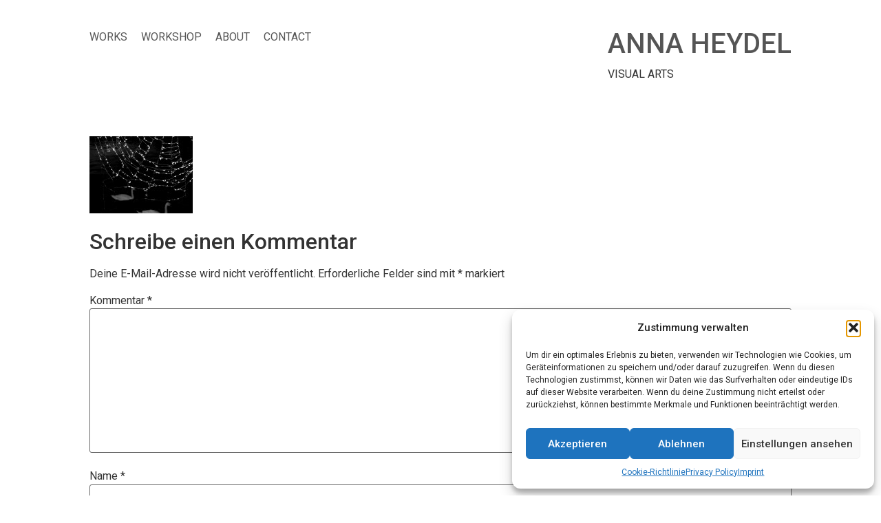

--- FILE ---
content_type: text/html
request_url: https://annaheydel.com/archive/untitled_06/
body_size: 10753
content:
<!doctype html>
<html dir="ltr" lang="de-DE" prefix="og: https://ogp.me/ns#">
<head><style>img.lazy{min-height:1px}</style><link rel="preload" href="https://annaheydel.com/wp-content/plugins/w3-total-cache/pub/js/lazyload.min.js" as="script">
	<meta charset="UTF-8">
	<meta name="viewport" content="width=device-width, initial-scale=1">
	<link rel="profile" href="https://gmpg.org/xfn/11">
	<title>Untitled_06 | ANNA HEYDEL</title>

		<!-- All in One SEO 4.6.6 - aioseo.com -->
		<meta name="robots" content="max-image-preview:large" />
		<link rel="canonical" href="https://annaheydel.com/archive/untitled_06/" />
		<meta name="generator" content="All in One SEO (AIOSEO) 4.6.6" />
		<meta property="og:locale" content="de_DE" />
		<meta property="og:site_name" content="ANNA HEYDEL | VISUAL ARTS" />
		<meta property="og:type" content="article" />
		<meta property="og:title" content="Untitled_06 | ANNA HEYDEL" />
		<meta property="og:url" content="https://annaheydel.com/archive/untitled_06/" />
		<meta property="article:published_time" content="2013-12-28T16:32:40+00:00" />
		<meta property="article:modified_time" content="2013-12-28T16:32:40+00:00" />
		<meta name="twitter:card" content="summary" />
		<meta name="twitter:title" content="Untitled_06 | ANNA HEYDEL" />
		<script type="application/ld+json" class="aioseo-schema">
			{"@context":"https:\/\/schema.org","@graph":[{"@type":"BreadcrumbList","@id":"https:\/\/annaheydel.com\/archive\/untitled_06\/#breadcrumblist","itemListElement":[{"@type":"ListItem","@id":"https:\/\/annaheydel.com\/#listItem","position":1,"name":"Zu Hause","item":"https:\/\/annaheydel.com\/","nextItem":"https:\/\/annaheydel.com\/archive\/untitled_06\/#listItem"},{"@type":"ListItem","@id":"https:\/\/annaheydel.com\/archive\/untitled_06\/#listItem","position":2,"name":"Untitled_06","previousItem":"https:\/\/annaheydel.com\/#listItem"}]},{"@type":"ItemPage","@id":"https:\/\/annaheydel.com\/archive\/untitled_06\/#itempage","url":"https:\/\/annaheydel.com\/archive\/untitled_06\/","name":"Untitled_06 | ANNA HEYDEL","inLanguage":"de-DE","isPartOf":{"@id":"https:\/\/annaheydel.com\/#website"},"breadcrumb":{"@id":"https:\/\/annaheydel.com\/archive\/untitled_06\/#breadcrumblist"},"author":{"@id":"https:\/\/annaheydel.com\/author\/heydel\/#author"},"creator":{"@id":"https:\/\/annaheydel.com\/author\/heydel\/#author"},"datePublished":"2013-12-28T16:32:40+00:00","dateModified":"2013-12-28T16:32:40+00:00"},{"@type":"Organization","@id":"https:\/\/annaheydel.com\/#organization","name":"ANNA HEYDEL","description":"VISUAL ARTS","url":"https:\/\/annaheydel.com\/"},{"@type":"Person","@id":"https:\/\/annaheydel.com\/author\/heydel\/#author","url":"https:\/\/annaheydel.com\/author\/heydel\/","name":"heydel","image":{"@type":"ImageObject","@id":"https:\/\/annaheydel.com\/archive\/untitled_06\/#authorImage","url":"https:\/\/secure.gravatar.com\/avatar\/c69caf5a2afb5cebac9e1ca0775cadd9?s=96&d=mm&r=g","width":96,"height":96,"caption":"heydel"}},{"@type":"WebSite","@id":"https:\/\/annaheydel.com\/#website","url":"https:\/\/annaheydel.com\/","name":"ANNA HEYDEL","description":"VISUAL ARTS","inLanguage":"de-DE","publisher":{"@id":"https:\/\/annaheydel.com\/#organization"}}]}
		</script>
		<!-- All in One SEO -->

<link rel="alternate" type="application/rss+xml" title="ANNA HEYDEL &raquo; Feed" href="https://annaheydel.com/feed/" />
<link rel="alternate" type="application/rss+xml" title="ANNA HEYDEL &raquo; Kommentar-Feed" href="https://annaheydel.com/comments/feed/" />
<link rel="alternate" type="application/rss+xml" title="ANNA HEYDEL &raquo; Untitled_06 Kommentar-Feed" href="https://annaheydel.com/archive/untitled_06/feed/" />
<script>
window._wpemojiSettings = {"baseUrl":"https:\/\/s.w.org\/images\/core\/emoji\/15.0.3\/72x72\/","ext":".png","svgUrl":"https:\/\/s.w.org\/images\/core\/emoji\/15.0.3\/svg\/","svgExt":".svg","source":{"concatemoji":"https:\/\/annaheydel.com\/wp-includes\/js\/wp-emoji-release.min.js?ver=5558e7ac00e9c8521129dcdd75203c85"}};
/*! This file is auto-generated */
!function(i,n){var o,s,e;function c(e){try{var t={supportTests:e,timestamp:(new Date).valueOf()};sessionStorage.setItem(o,JSON.stringify(t))}catch(e){}}function p(e,t,n){e.clearRect(0,0,e.canvas.width,e.canvas.height),e.fillText(t,0,0);var t=new Uint32Array(e.getImageData(0,0,e.canvas.width,e.canvas.height).data),r=(e.clearRect(0,0,e.canvas.width,e.canvas.height),e.fillText(n,0,0),new Uint32Array(e.getImageData(0,0,e.canvas.width,e.canvas.height).data));return t.every(function(e,t){return e===r[t]})}function u(e,t,n){switch(t){case"flag":return n(e,"\ud83c\udff3\ufe0f\u200d\u26a7\ufe0f","\ud83c\udff3\ufe0f\u200b\u26a7\ufe0f")?!1:!n(e,"\ud83c\uddfa\ud83c\uddf3","\ud83c\uddfa\u200b\ud83c\uddf3")&&!n(e,"\ud83c\udff4\udb40\udc67\udb40\udc62\udb40\udc65\udb40\udc6e\udb40\udc67\udb40\udc7f","\ud83c\udff4\u200b\udb40\udc67\u200b\udb40\udc62\u200b\udb40\udc65\u200b\udb40\udc6e\u200b\udb40\udc67\u200b\udb40\udc7f");case"emoji":return!n(e,"\ud83d\udc26\u200d\u2b1b","\ud83d\udc26\u200b\u2b1b")}return!1}function f(e,t,n){var r="undefined"!=typeof WorkerGlobalScope&&self instanceof WorkerGlobalScope?new OffscreenCanvas(300,150):i.createElement("canvas"),a=r.getContext("2d",{willReadFrequently:!0}),o=(a.textBaseline="top",a.font="600 32px Arial",{});return e.forEach(function(e){o[e]=t(a,e,n)}),o}function t(e){var t=i.createElement("script");t.src=e,t.defer=!0,i.head.appendChild(t)}"undefined"!=typeof Promise&&(o="wpEmojiSettingsSupports",s=["flag","emoji"],n.supports={everything:!0,everythingExceptFlag:!0},e=new Promise(function(e){i.addEventListener("DOMContentLoaded",e,{once:!0})}),new Promise(function(t){var n=function(){try{var e=JSON.parse(sessionStorage.getItem(o));if("object"==typeof e&&"number"==typeof e.timestamp&&(new Date).valueOf()<e.timestamp+604800&&"object"==typeof e.supportTests)return e.supportTests}catch(e){}return null}();if(!n){if("undefined"!=typeof Worker&&"undefined"!=typeof OffscreenCanvas&&"undefined"!=typeof URL&&URL.createObjectURL&&"undefined"!=typeof Blob)try{var e="postMessage("+f.toString()+"("+[JSON.stringify(s),u.toString(),p.toString()].join(",")+"));",r=new Blob([e],{type:"text/javascript"}),a=new Worker(URL.createObjectURL(r),{name:"wpTestEmojiSupports"});return void(a.onmessage=function(e){c(n=e.data),a.terminate(),t(n)})}catch(e){}c(n=f(s,u,p))}t(n)}).then(function(e){for(var t in e)n.supports[t]=e[t],n.supports.everything=n.supports.everything&&n.supports[t],"flag"!==t&&(n.supports.everythingExceptFlag=n.supports.everythingExceptFlag&&n.supports[t]);n.supports.everythingExceptFlag=n.supports.everythingExceptFlag&&!n.supports.flag,n.DOMReady=!1,n.readyCallback=function(){n.DOMReady=!0}}).then(function(){return e}).then(function(){var e;n.supports.everything||(n.readyCallback(),(e=n.source||{}).concatemoji?t(e.concatemoji):e.wpemoji&&e.twemoji&&(t(e.twemoji),t(e.wpemoji)))}))}((window,document),window._wpemojiSettings);
</script>
<style id='wp-emoji-styles-inline-css'>

	img.wp-smiley, img.emoji {
		display: inline !important;
		border: none !important;
		box-shadow: none !important;
		height: 1em !important;
		width: 1em !important;
		margin: 0 0.07em !important;
		vertical-align: -0.1em !important;
		background: none !important;
		padding: 0 !important;
	}
</style>
<link rel='stylesheet' id='photoswipe-core-css-css' href='https://annaheydel.com/wp-content/plugins/photoswipe-masonry/photoswipe-dist/photoswipe.css?ver=5558e7ac00e9c8521129dcdd75203c85' media='all' />
<link rel='stylesheet' id='pswp-skin-css' href='https://annaheydel.com/wp-content/plugins/photoswipe-masonry/photoswipe-dist/default-skin/default-skin.css?ver=5558e7ac00e9c8521129dcdd75203c85' media='all' />
<link rel='stylesheet' id='cmplz-general-css' href='https://annaheydel.com/wp-content/plugins/complianz-gdpr/assets/css/cookieblocker.min.css?ver=1718095719' media='all' />
<link rel='stylesheet' id='hello-elementor-css' href='https://annaheydel.com/wp-content/themes/hello-elementor/style.min.css?ver=3.0.1' media='all' />
<link rel='stylesheet' id='hello-elementor-theme-style-css' href='https://annaheydel.com/wp-content/themes/hello-elementor/theme.min.css?ver=3.0.1' media='all' />
<link rel='stylesheet' id='hello-elementor-header-footer-css' href='https://annaheydel.com/wp-content/themes/hello-elementor/header-footer.min.css?ver=3.0.1' media='all' />
<link rel='stylesheet' id='elementor-frontend-css' href='https://annaheydel.com/wp-content/plugins/elementor/assets/css/frontend.min.css?ver=3.22.3' media='all' />
<link rel='stylesheet' id='elementor-post-3749-css' href='https://annaheydel.com/wp-content/uploads/elementor/css/post-3749.css?ver=1716549382' media='all' />
<link rel='stylesheet' id='fancybox-css' href='https://annaheydel.com/wp-content/plugins/easy-fancybox/fancybox/1.5.4/jquery.fancybox.min.css?ver=5558e7ac00e9c8521129dcdd75203c85' media='screen' />
<link rel='stylesheet' id='google-fonts-1-css' href='https://fonts.googleapis.com/css?family=Roboto%3A100%2C100italic%2C200%2C200italic%2C300%2C300italic%2C400%2C400italic%2C500%2C500italic%2C600%2C600italic%2C700%2C700italic%2C800%2C800italic%2C900%2C900italic%7CRoboto+Slab%3A100%2C100italic%2C200%2C200italic%2C300%2C300italic%2C400%2C400italic%2C500%2C500italic%2C600%2C600italic%2C700%2C700italic%2C800%2C800italic%2C900%2C900italic&#038;display=auto&#038;ver=5558e7ac00e9c8521129dcdd75203c85' media='all' />
<link rel="preconnect" href="https://fonts.gstatic.com/" crossorigin><script src="https://annaheydel.com/wp-includes/js/jquery/jquery.min.js?ver=3.7.1" id="jquery-core-js"></script>
<script src="https://annaheydel.com/wp-includes/js/jquery/jquery-migrate.min.js?ver=3.4.1" id="jquery-migrate-js"></script>
<script src="https://annaheydel.com/wp-content/plugins/photoswipe-masonry/photoswipe-dist/photoswipe.min.js?ver=5558e7ac00e9c8521129dcdd75203c85" id="photoswipe-js"></script>
<script src="https://annaheydel.com/wp-content/plugins/photoswipe-masonry/photoswipe-masonry.js?ver=5558e7ac00e9c8521129dcdd75203c85" id="photoswipe-masonry-js-js"></script>
<script src="https://annaheydel.com/wp-content/plugins/photoswipe-masonry/photoswipe-dist/photoswipe-ui-default.min.js?ver=5558e7ac00e9c8521129dcdd75203c85" id="photoswipe-ui-default-js"></script>
<script src="https://annaheydel.com/wp-content/plugins/photoswipe-masonry/masonry.pkgd.min.js?ver=5558e7ac00e9c8521129dcdd75203c85" id="photoswipe-masonry-js"></script>
<script src="https://annaheydel.com/wp-content/plugins/photoswipe-masonry/imagesloaded.pkgd.min.js?ver=5558e7ac00e9c8521129dcdd75203c85" id="photoswipe-imagesloaded-js"></script>
<link rel="https://api.w.org/" href="https://annaheydel.com/wp-json/" /><link rel="alternate" type="application/json" href="https://annaheydel.com/wp-json/wp/v2/media/367" /><link rel="alternate" type="application/json+oembed" href="https://annaheydel.com/wp-json/oembed/1.0/embed?url=https%3A%2F%2Fannaheydel.com%2Farchive%2Funtitled_06%2F" />
<link rel="alternate" type="text/xml+oembed" href="https://annaheydel.com/wp-json/oembed/1.0/embed?url=https%3A%2F%2Fannaheydel.com%2Farchive%2Funtitled_06%2F&#038;format=xml" />
			<style>.cmplz-hidden {
					display: none !important;
				}</style><link rel="apple-touch-icon" sizes="180x180" href="/wp-content/uploads/fbrfg/apple-touch-icon.png">
<link rel="icon" type="image/png" sizes="32x32" href="/wp-content/uploads/fbrfg/favicon-32x32.png">
<link rel="icon" type="image/png" sizes="16x16" href="/wp-content/uploads/fbrfg/favicon-16x16.png">
<link rel="manifest" href="/wp-content/uploads/fbrfg/site.webmanifest">
<link rel="shortcut icon" href="/wp-content/uploads/fbrfg/favicon.ico">
<meta name="msapplication-TileColor" content="#da532c">
<meta name="msapplication-config" content="/wp-content/uploads/fbrfg/browserconfig.xml">
<meta name="theme-color" content="#ffffff"><meta name="generator" content="Elementor 3.22.3; features: e_optimized_assets_loading, additional_custom_breakpoints; settings: css_print_method-external, google_font-enabled, font_display-auto">
			<meta name="theme-color" content="#FFFFFF">
					<style id="wp-custom-css">
			.site-header .site-navigation {
  justify-content: left;
}



a {
  background-color: transparent;
  text-decoration: none;
  color: #555;
}


a:hover {
  background-color: transparent;
  text-decoration: none;
  color: #000;
}


.page-header {
  display: none;
}


.site-navigation ul.menu li a {
  display: block;
  padding-left: 0px;
	padding-right: 20px;
	padding-bottom: 10px;
	padding-top: 10px;
}


.site-title {
  font-weight: 200;
}

h1 {
  font-size: 1.8rem;
}


.site-navigation-toggle-holder .site-navigation-toggle {
  display: flex;
  align-items: center;
  justify-content: center;
  font-size: 22px;
  padding: .25em;
  cursor: pointer;
  border: 0 solid;
  border-radius: 3px;
  background-color: rgba(219, 219, 219, 0.5);
  color: #494c4f;
  position: fixed;
  z-index: 9999;
}


.site-navigation-dropdown {
  margin-block-start: 10px;
  transition: max-height .3s,transform .3s;
  transform-origin: top;

  left: 0;
  z-index: 10000;
  width: 100%;
  position: fixed;
  bottom: auto;
  top: 150px;
}



@media (min-width: 1200px) {
  .page-header .entry-title, .site-footer .footer-inner, .site-footer:not(.dynamic-footer), .site-header .header-inner, .site-header:not(.dynamic-header), body:not([class*="elementor-page-"]) .site-main {
    max-width: 1020px;
  }
}


.site-title {
  font-weight: 200;
  margin-block-end: 0.5rem;
}


.site-header {
  display: flex;
  flex-wrap: wrap;
  justify-content: space-between;
  padding-block-start: 2rem;
  padding-block-end: 4rem;
  position: relative;
}


h3 {
  font-size: 1.0rem;
}



.site-navigation {
  grid-area: nav-menu;
  display: flex;
  align-items: end;
  flex-grow: 1;
  margin-bottom: 4px;
}



#menu-footer {
  text-transform: uppercase;
}






.site-header {
  display: flex;
  flex-wrap: wrap;
  justify-content: space-between;
  padding-block-start: 2rem;
  padding-block-end: 4rem;
  position: relative;
  max-width: 1040px;
  margin: auto;
	padding-left: 10px;
	padding-right:10px;
	flex-direction: row-reverse;
}




@media (min-width: 992px) {
.site-header {
  display: flex;
  flex-wrap: wrap;
  justify-content: space-between;
  padding-block-start: 2rem;
  padding-block-end: 4rem;
  position: relative;
  max-width: 1040px;
  margin: auto;
	padding-left: 10px;
	padding-right:10px;
	flex-direction: row;
}

}		</style>
		</head>
<body data-rsssl=1 data-cmplz=1 class="attachment attachment-template-default attachmentid-367 attachment-jpeg cbc-page elementor-default elementor-kit-3749">


<a class="skip-link screen-reader-text" href="#content">Zum Inhalt wechseln</a>

<header id="site-header" class="site-header dynamic-header menu-dropdown-tablet">

		
		
					<nav class="site-navigation show">
				<div class="menu-neu-container"><ul id="menu-neu" class="menu"><li id="menu-item-4378" class="menu-item menu-item-type-post_type menu-item-object-page menu-item-home menu-item-4378"><a href="https://annaheydel.com/">WORKS</a></li>
<li id="menu-item-4606" class="menu-item menu-item-type-post_type menu-item-object-page menu-item-4606"><a href="https://annaheydel.com/workshop-2/">WORKSHOP</a></li>
<li id="menu-item-4013" class="menu-item menu-item-type-post_type menu-item-object-page menu-item-4013"><a href="https://annaheydel.com/about/">ABOUT</a></li>
<li id="menu-item-3163" class="menu-item menu-item-type-post_type menu-item-object-page menu-item-3163"><a href="https://annaheydel.com/contact/">CONTACT</a></li>
</ul></div>			</nav>
			<div class="site-navigation-toggle-holder show">
				<div class="site-navigation-toggle" role="button" tabindex="0">
					<i class="eicon-menu-bar" aria-hidden="true"></i>
					<span class="screen-reader-text">Menü</span>
				</div>
			</div>
			<nav class="site-navigation-dropdown show">
				<div class="menu-neu-container"><ul id="menu-neu" class="menu"><li id="menu-item-4378" class="menu-item menu-item-type-post_type menu-item-object-page menu-item-home menu-item-4378"><a href="https://annaheydel.com/">WORKS</a></li>
<li id="menu-item-4606" class="menu-item menu-item-type-post_type menu-item-object-page menu-item-4606"><a href="https://annaheydel.com/workshop-2/">WORKSHOP</a></li>
<li id="menu-item-4013" class="menu-item menu-item-type-post_type menu-item-object-page menu-item-4013"><a href="https://annaheydel.com/about/">ABOUT</a></li>
<li id="menu-item-3163" class="menu-item menu-item-type-post_type menu-item-object-page menu-item-3163"><a href="https://annaheydel.com/contact/">CONTACT</a></li>
</ul></div>			</nav>
				
		
		<div class="site-branding show-title">
							<h1 class="site-title show">
					<a href="https://annaheydel.com/" title="Startseite" rel="home">
						ANNA HEYDEL					</a>
				</h1>
							<p class="site-description show">
					VISUAL ARTS				</p>
					</div>

		

</header>

<main id="content" class="site-main post-367 attachment type-attachment status-inherit hentry">

			<header class="page-header">
			<h1 class="entry-title">Untitled_06</h1>		</header>
	
	<div class="page-content">
		<p class="attachment"><a data-size="800x600" href='https://annaheydel.com/wp-content/uploads/Untitled_06.jpg'><img decoding="async" width="150" height="112" src="data:image/svg+xml,%3Csvg%20xmlns='http://www.w3.org/2000/svg'%20viewBox='0%200%20150%20112'%3E%3C/svg%3E" data-src="https://annaheydel.com/wp-content/uploads/Untitled_06-150x112.jpg" class="attachment-medium size-medium lazy" alt="" data-srcset="https://annaheydel.com/wp-content/uploads/Untitled_06-150x112.jpg 150w, https://annaheydel.com/wp-content/uploads/Untitled_06-400x300.jpg 400w, https://annaheydel.com/wp-content/uploads/Untitled_06.jpg 800w" data-sizes="(max-width: 150px) 100vw, 150px" /></a></p>
		<div class="post-tags">
					</div>
			</div>

	<section id="comments" class="comments-area">

	
	<div id="respond" class="comment-respond">
		<h2 id="reply-title" class="comment-reply-title">Schreibe einen Kommentar <small><a rel="nofollow" id="cancel-comment-reply-link" href="/archive/untitled_06/#respond" style="display:none;">Antworten abbrechen</a></small></h2><form action="https://annaheydel.com/wp-comments-post.php" method="post" id="commentform" class="comment-form" novalidate><p class="comment-notes"><span id="email-notes">Deine E-Mail-Adresse wird nicht veröffentlicht.</span> <span class="required-field-message">Erforderliche Felder sind mit <span class="required">*</span> markiert</span></p><p class="comment-form-comment"><label for="comment">Kommentar <span class="required">*</span></label> <textarea id="comment" name="comment" cols="45" rows="8" maxlength="65525" required></textarea></p><p class="comment-form-author"><label for="author">Name <span class="required">*</span></label> <input id="author" name="author" type="text" value="" size="30" maxlength="245" autocomplete="name" required /></p>
<p class="comment-form-email"><label for="email">E-Mail <span class="required">*</span></label> <input id="email" name="email" type="email" value="" size="30" maxlength="100" aria-describedby="email-notes" autocomplete="email" required /></p>
<p class="comment-form-url"><label for="url">Website</label> <input id="url" name="url" type="url" value="" size="30" maxlength="200" autocomplete="url" /></p>
<p class="comment-form-cookies-consent"><input id="wp-comment-cookies-consent" name="wp-comment-cookies-consent" type="checkbox" value="yes" /> <label for="wp-comment-cookies-consent">Meinen Namen, meine E-Mail-Adresse und meine Website in diesem Browser für die nächste Kommentierung speichern.</label></p>
<p class="form-submit"><input name="submit" type="submit" id="submit" class="submit" value="Kommentar abschicken" /> <input type='hidden' name='comment_post_ID' value='367' id='comment_post_ID' />
<input type='hidden' name='comment_parent' id='comment_parent' value='0' />
</p></form>	</div><!-- #respond -->
	
</section><!-- .comments-area -->

</main>

	<footer id="site-footer" class="site-footer dynamic-footer footer-has-copyright">
	<div class="footer-inner">
		<div class="site-branding show-logo">
							<p class="site-description show">
					ANNA HEYDEL
				</p>
					</div>

					<nav class="site-navigation show">
				<div class="menu-footer-container"><ul id="menu-footer" class="menu"><li id="menu-item-4478" class="menu-item menu-item-type-post_type menu-item-object-page menu-item-privacy-policy menu-item-4478"><a rel="privacy-policy" href="https://annaheydel.com/privacy-policy/">Privacy Policy</a></li>
<li id="menu-item-4479" class="menu-item menu-item-type-post_type menu-item-object-page menu-item-4479"><a href="https://annaheydel.com/imprint/">Imprint</a></li>
</ul></div>			</nav>
		
					<div class="copyright show">
				<p>ALL RIGHTS RESERVED</p>
			</div>
			</div>
</footer>

<!-- Root element of PhotoSwipe. Must have class pswp. -->
<div class="pswp" tabindex="-1" role="dialog" aria-hidden="true">

<!-- Background of PhotoSwipe.
    Its a separate element, as animating opacity is faster than rgba(). -->
<div class="pswp__bg"></div>

<!-- Slides wrapper with overflow:hidden. -->
<div class="pswp__scroll-wrap">

    <!-- Container that holds slides.
            PhotoSwipe keeps only 3 slides in DOM to save memory. -->
    <div class="pswp__container">
        <!-- dont modify these 3 pswp__item elements, data is added later on -->
        <div class="pswp__item"></div>
        <div class="pswp__item"></div>
        <div class="pswp__item"></div>
    </div>

    <!-- Default (PhotoSwipeUI_Default) interface on top of sliding area. Can be changed. -->
    <div class="pswp__ui pswp__ui--hidden">
        <div class="pswp__top-bar">

            <!--  Controls are self-explanatory. Order can be changed. -->

            <div class="pswp__counter"></div>

            <button class="pswp__button pswp__button--close" title="Close (Esc)"></button>

            <button class="pswp__button pswp__button--share" title="Share"></button>

            <button class="pswp__button pswp__button--fs" title="Toggle fullscreen"></button>

            <button class="pswp__button pswp__button--zoom" title="Zoom in/out"></button>

            <!-- Preloader demo http://codepen.io/dimsemenov/pen/yyBWoR -->
            <!-- element will get class pswp__preloader--active when preloader is running -->
            <div class="pswp__preloader">
                <div class="pswp__preloader__icn">
                <div class="pswp__preloader__cut">
                    <div class="pswp__preloader__donut"></div>
                </div>
                </div>
            </div>
        </div>

        <div class="pswp__share-modal pswp__share-modal--hidden pswp__single-tap">
            <div class="pswp__share-tooltip"></div>
        </div>

        <button class="pswp__button pswp__button--arrow--left" title="Previous (arrow left)">
        </button>

        <button class="pswp__button pswp__button--arrow--right" title="Next (arrow right)">
        </button>

        <div class="pswp__caption">
            <div class="pswp__caption__center"></div>
        </div>

    </div>

</div>

</div>
<!-- Consent Management powered by Complianz | GDPR/CCPA Cookie Consent https://wordpress.org/plugins/complianz-gdpr -->
<div id="cmplz-cookiebanner-container"><div class="cmplz-cookiebanner cmplz-hidden banner-1 banner-a optin cmplz-bottom-right cmplz-categories-type-view-preferences" aria-modal="true" data-nosnippet="true" role="dialog" aria-live="polite" aria-labelledby="cmplz-header-1-optin" aria-describedby="cmplz-message-1-optin">
	<div class="cmplz-header">
		<div class="cmplz-logo"></div>
		<div class="cmplz-title" id="cmplz-header-1-optin">Zustimmung verwalten</div>
		<div class="cmplz-close" tabindex="0" role="button" aria-label="Dialog schließen">
			<svg aria-hidden="true" focusable="false" data-prefix="fas" data-icon="times" class="svg-inline--fa fa-times fa-w-11" role="img" xmlns="http://www.w3.org/2000/svg" viewBox="0 0 352 512"><path fill="currentColor" d="M242.72 256l100.07-100.07c12.28-12.28 12.28-32.19 0-44.48l-22.24-22.24c-12.28-12.28-32.19-12.28-44.48 0L176 189.28 75.93 89.21c-12.28-12.28-32.19-12.28-44.48 0L9.21 111.45c-12.28 12.28-12.28 32.19 0 44.48L109.28 256 9.21 356.07c-12.28 12.28-12.28 32.19 0 44.48l22.24 22.24c12.28 12.28 32.2 12.28 44.48 0L176 322.72l100.07 100.07c12.28 12.28 32.2 12.28 44.48 0l22.24-22.24c12.28-12.28 12.28-32.19 0-44.48L242.72 256z"></path></svg>
		</div>
	</div>

	<div class="cmplz-divider cmplz-divider-header"></div>
	<div class="cmplz-body">
		<div class="cmplz-message" id="cmplz-message-1-optin">Um dir ein optimales Erlebnis zu bieten, verwenden wir Technologien wie Cookies, um Geräteinformationen zu speichern und/oder darauf zuzugreifen. Wenn du diesen Technologien zustimmst, können wir Daten wie das Surfverhalten oder eindeutige IDs auf dieser Website verarbeiten. Wenn du deine Zustimmung nicht erteilst oder zurückziehst, können bestimmte Merkmale und Funktionen beeinträchtigt werden.</div>
		<!-- categories start -->
		<div class="cmplz-categories">
			<details class="cmplz-category cmplz-functional" >
				<summary>
						<span class="cmplz-category-header">
							<span class="cmplz-category-title">Funktional</span>
							<span class='cmplz-always-active'>
								<span class="cmplz-banner-checkbox">
									<input type="checkbox"
										   id="cmplz-functional-optin"
										   data-category="cmplz_functional"
										   class="cmplz-consent-checkbox cmplz-functional"
										   size="40"
										   value="1"/>
									<label class="cmplz-label" for="cmplz-functional-optin" tabindex="0"><span class="screen-reader-text">Funktional</span></label>
								</span>
								Immer aktiv							</span>
							<span class="cmplz-icon cmplz-open">
								<svg xmlns="http://www.w3.org/2000/svg" viewBox="0 0 448 512"  height="18" ><path d="M224 416c-8.188 0-16.38-3.125-22.62-9.375l-192-192c-12.5-12.5-12.5-32.75 0-45.25s32.75-12.5 45.25 0L224 338.8l169.4-169.4c12.5-12.5 32.75-12.5 45.25 0s12.5 32.75 0 45.25l-192 192C240.4 412.9 232.2 416 224 416z"/></svg>
							</span>
						</span>
				</summary>
				<div class="cmplz-description">
					<span class="cmplz-description-functional">Die technische Speicherung oder der Zugang ist unbedingt erforderlich für den rechtmäßigen Zweck, die Nutzung eines bestimmten Dienstes zu ermöglichen, der vom Teilnehmer oder Nutzer ausdrücklich gewünscht wird, oder für den alleinigen Zweck, die Übertragung einer Nachricht über ein elektronisches Kommunikationsnetz durchzuführen.</span>
				</div>
			</details>

			<details class="cmplz-category cmplz-preferences" >
				<summary>
						<span class="cmplz-category-header">
							<span class="cmplz-category-title">Vorlieben</span>
							<span class="cmplz-banner-checkbox">
								<input type="checkbox"
									   id="cmplz-preferences-optin"
									   data-category="cmplz_preferences"
									   class="cmplz-consent-checkbox cmplz-preferences"
									   size="40"
									   value="1"/>
								<label class="cmplz-label" for="cmplz-preferences-optin" tabindex="0"><span class="screen-reader-text">Vorlieben</span></label>
							</span>
							<span class="cmplz-icon cmplz-open">
								<svg xmlns="http://www.w3.org/2000/svg" viewBox="0 0 448 512"  height="18" ><path d="M224 416c-8.188 0-16.38-3.125-22.62-9.375l-192-192c-12.5-12.5-12.5-32.75 0-45.25s32.75-12.5 45.25 0L224 338.8l169.4-169.4c12.5-12.5 32.75-12.5 45.25 0s12.5 32.75 0 45.25l-192 192C240.4 412.9 232.2 416 224 416z"/></svg>
							</span>
						</span>
				</summary>
				<div class="cmplz-description">
					<span class="cmplz-description-preferences">Die technische Speicherung oder der Zugriff ist für den rechtmäßigen Zweck der Speicherung von Präferenzen erforderlich, die nicht vom Abonnenten oder Benutzer angefordert wurden.</span>
				</div>
			</details>

			<details class="cmplz-category cmplz-statistics" >
				<summary>
						<span class="cmplz-category-header">
							<span class="cmplz-category-title">Statistiken</span>
							<span class="cmplz-banner-checkbox">
								<input type="checkbox"
									   id="cmplz-statistics-optin"
									   data-category="cmplz_statistics"
									   class="cmplz-consent-checkbox cmplz-statistics"
									   size="40"
									   value="1"/>
								<label class="cmplz-label" for="cmplz-statistics-optin" tabindex="0"><span class="screen-reader-text">Statistiken</span></label>
							</span>
							<span class="cmplz-icon cmplz-open">
								<svg xmlns="http://www.w3.org/2000/svg" viewBox="0 0 448 512"  height="18" ><path d="M224 416c-8.188 0-16.38-3.125-22.62-9.375l-192-192c-12.5-12.5-12.5-32.75 0-45.25s32.75-12.5 45.25 0L224 338.8l169.4-169.4c12.5-12.5 32.75-12.5 45.25 0s12.5 32.75 0 45.25l-192 192C240.4 412.9 232.2 416 224 416z"/></svg>
							</span>
						</span>
				</summary>
				<div class="cmplz-description">
					<span class="cmplz-description-statistics">Die technische Speicherung oder der Zugriff, der ausschließlich zu statistischen Zwecken erfolgt.</span>
					<span class="cmplz-description-statistics-anonymous">Die technische Speicherung oder der Zugriff, der ausschließlich zu anonymen statistischen Zwecken verwendet wird. Ohne eine Vorladung, die freiwillige Zustimmung deines Internetdienstanbieters oder zusätzliche Aufzeichnungen von Dritten können die zu diesem Zweck gespeicherten oder abgerufenen Informationen allein in der Regel nicht dazu verwendet werden, dich zu identifizieren.</span>
				</div>
			</details>
			<details class="cmplz-category cmplz-marketing" >
				<summary>
						<span class="cmplz-category-header">
							<span class="cmplz-category-title">Marketing</span>
							<span class="cmplz-banner-checkbox">
								<input type="checkbox"
									   id="cmplz-marketing-optin"
									   data-category="cmplz_marketing"
									   class="cmplz-consent-checkbox cmplz-marketing"
									   size="40"
									   value="1"/>
								<label class="cmplz-label" for="cmplz-marketing-optin" tabindex="0"><span class="screen-reader-text">Marketing</span></label>
							</span>
							<span class="cmplz-icon cmplz-open">
								<svg xmlns="http://www.w3.org/2000/svg" viewBox="0 0 448 512"  height="18" ><path d="M224 416c-8.188 0-16.38-3.125-22.62-9.375l-192-192c-12.5-12.5-12.5-32.75 0-45.25s32.75-12.5 45.25 0L224 338.8l169.4-169.4c12.5-12.5 32.75-12.5 45.25 0s12.5 32.75 0 45.25l-192 192C240.4 412.9 232.2 416 224 416z"/></svg>
							</span>
						</span>
				</summary>
				<div class="cmplz-description">
					<span class="cmplz-description-marketing">Die technische Speicherung oder der Zugriff ist erforderlich, um Nutzerprofile zu erstellen, um Werbung zu versenden oder um den Nutzer auf einer Website oder über mehrere Websites hinweg zu ähnlichen Marketingzwecken zu verfolgen.</span>
				</div>
			</details>
		</div><!-- categories end -->
			</div>

	<div class="cmplz-links cmplz-information">
		<a class="cmplz-link cmplz-manage-options cookie-statement" href="#" data-relative_url="#cmplz-manage-consent-container">Optionen verwalten</a>
		<a class="cmplz-link cmplz-manage-third-parties cookie-statement" href="#" data-relative_url="#cmplz-cookies-overview">Dienste verwalten</a>
		<a class="cmplz-link cmplz-manage-vendors tcf cookie-statement" href="#" data-relative_url="#cmplz-tcf-wrapper">Verwalten von {vendor_count}-Lieferanten</a>
		<a class="cmplz-link cmplz-external cmplz-read-more-purposes tcf" target="_blank" rel="noopener noreferrer nofollow" href="https://cookiedatabase.org/tcf/purposes/">Lese mehr über diese Zwecke</a>
			</div>

	<div class="cmplz-divider cmplz-footer"></div>

	<div class="cmplz-buttons">
		<button class="cmplz-btn cmplz-accept">Akzeptieren</button>
		<button class="cmplz-btn cmplz-deny">Ablehnen</button>
		<button class="cmplz-btn cmplz-view-preferences">Einstellungen ansehen</button>
		<button class="cmplz-btn cmplz-save-preferences">Einstellungen speichern</button>
		<a class="cmplz-btn cmplz-manage-options tcf cookie-statement" href="#" data-relative_url="#cmplz-manage-consent-container">Einstellungen ansehen</a>
			</div>

	<div class="cmplz-links cmplz-documents">
		<a class="cmplz-link cookie-statement" href="#" data-relative_url="">{title}</a>
		<a class="cmplz-link privacy-statement" href="#" data-relative_url="">{title}</a>
		<a class="cmplz-link impressum" href="#" data-relative_url="">{title}</a>
			</div>

</div>
</div>
					<div id="cmplz-manage-consent" data-nosnippet="true"><button class="cmplz-btn cmplz-hidden cmplz-manage-consent manage-consent-1">Zustimmung verwalten</button>

</div><script src="https://annaheydel.com/wp-content/themes/hello-elementor/assets/js/hello-frontend.min.js?ver=3.0.1" id="hello-theme-frontend-js"></script>
<script src="https://annaheydel.com/wp-content/plugins/easy-fancybox/fancybox/1.5.4/jquery.fancybox.min.js?ver=5558e7ac00e9c8521129dcdd75203c85" id="jquery-fancybox-js"></script>
<script id="jquery-fancybox-js-after">
var fb_timeout, fb_opts={'autoScale':true,'showCloseButton':true,'margin':20,'pixelRatio':'false','centerOnScroll':true,'enableEscapeButton':true,'overlayShow':true,'hideOnOverlayClick':true,'minViewportWidth':320,'minVpHeight':320,'disableCoreLightbox':'true','enableBlockControls':'true','fancybox_openBlockControls':'true' };
if(typeof easy_fancybox_handler==='undefined'){
var easy_fancybox_handler=function(){
jQuery([".nolightbox","a.wp-block-file__button","a.pin-it-button","a[href*='pinterest.com\/pin\/create']","a[href*='facebook.com\/share']","a[href*='twitter.com\/share']"].join(',')).addClass('nofancybox');
jQuery('a.fancybox-close').on('click',function(e){e.preventDefault();jQuery.fancybox.close()});
/* IMG */
						var unlinkedImageBlocks=jQuery(".wp-block-image > img:not(.nofancybox)");
						unlinkedImageBlocks.wrap(function() {
							var href = jQuery( this ).attr( "src" );
							return "<a href='" + href + "'></a>";
						});
var fb_IMG_select=jQuery('a[href*=".jpg" i]:not(.nofancybox,li.nofancybox>a),area[href*=".jpg" i]:not(.nofancybox),a[href*=".jpeg" i]:not(.nofancybox,li.nofancybox>a),area[href*=".jpeg" i]:not(.nofancybox),a[href*=".png" i]:not(.nofancybox,li.nofancybox>a),area[href*=".png" i]:not(.nofancybox)');
fb_IMG_select.addClass('fancybox image').attr('rel','gallery');
jQuery('a.fancybox,area.fancybox,.fancybox>a').each(function(){jQuery(this).fancybox(jQuery.extend(true,{},fb_opts,{'transition':'elastic','transitionIn':'elastic','easingIn':'easeOutBack','transitionOut':'elastic','easingOut':'easeInBack','opacity':false,'hideOnContentClick':false,'titleShow':true,'titlePosition':'over','titleFromAlt':true,'showNavArrows':true,'enableKeyboardNav':true,'cyclic':false,'mouseWheel':'true'}))});
};};
var easy_fancybox_auto=function(){setTimeout(function(){jQuery('a#fancybox-auto,#fancybox-auto>a').first().trigger('click')},1000);};
jQuery(easy_fancybox_handler);jQuery(document).on('post-load',easy_fancybox_handler);
jQuery(easy_fancybox_auto);
</script>
<script src="https://annaheydel.com/wp-content/plugins/easy-fancybox/vendor/jquery.easing.min.js?ver=1.4.1" id="jquery-easing-js"></script>
<script src="https://annaheydel.com/wp-content/plugins/easy-fancybox/vendor/jquery.mousewheel.min.js?ver=3.1.13" id="jquery-mousewheel-js"></script>
<script id="cmplz-cookiebanner-js-extra">
var complianz = {"prefix":"cmplz_","user_banner_id":"1","set_cookies":[],"block_ajax_content":"","banner_version":"31","version":"7.1.0","store_consent":"","do_not_track_enabled":"1","consenttype":"optin","region":"eu","geoip":"","dismiss_timeout":"","disable_cookiebanner":"","soft_cookiewall":"","dismiss_on_scroll":"","cookie_expiry":"365","url":"https:\/\/annaheydel.com\/wp-json\/complianz\/v1\/","locale":"lang=de&locale=de_DE","set_cookies_on_root":"","cookie_domain":"","current_policy_id":"22","cookie_path":"\/","categories":{"statistics":"Statistiken","marketing":"Marketing"},"tcf_active":"","placeholdertext":"Klicke hier, um {category}-Cookies zu akzeptieren und diesen Inhalt zu aktivieren","css_file":"https:\/\/annaheydel.com\/wp-content\/uploads\/complianz\/css\/banner-{banner_id}-{type}.css?v=31","page_links":{"eu":{"cookie-statement":{"title":"Cookie-Richtlinie ","url":"https:\/\/annaheydel.com\/cookie-richtlinie-eu\/"},"privacy-statement":{"title":"Privacy Policy","url":"https:\/\/annaheydel.com\/privacy-policy\/"},"impressum":{"title":"Imprint","url":"https:\/\/annaheydel.com\/imprint\/"}},"us":{"impressum":{"title":"Imprint","url":"https:\/\/annaheydel.com\/imprint\/"}},"uk":{"impressum":{"title":"Imprint","url":"https:\/\/annaheydel.com\/imprint\/"}},"ca":{"impressum":{"title":"Imprint","url":"https:\/\/annaheydel.com\/imprint\/"}},"au":{"impressum":{"title":"Imprint","url":"https:\/\/annaheydel.com\/imprint\/"}},"za":{"impressum":{"title":"Imprint","url":"https:\/\/annaheydel.com\/imprint\/"}},"br":{"impressum":{"title":"Imprint","url":"https:\/\/annaheydel.com\/imprint\/"}}},"tm_categories":"","forceEnableStats":"","preview":"","clean_cookies":"","aria_label":"Klicke hier, um {category}-Cookies zu akzeptieren und diesen Inhalt zu aktivieren"};
</script>
<script defer src="https://annaheydel.com/wp-content/plugins/complianz-gdpr/cookiebanner/js/complianz.min.js?ver=1718095720" id="cmplz-cookiebanner-js"></script>
<script id="cmplz-cookiebanner-js-after">
		if ('undefined' != typeof window.jQuery) {
			jQuery(document).ready(function ($) {
				$(document).on('elementor/popup/show', () => {
					let rev_cats = cmplz_categories.reverse();
					for (let key in rev_cats) {
						if (rev_cats.hasOwnProperty(key)) {
							let category = cmplz_categories[key];
							if (cmplz_has_consent(category)) {
								document.querySelectorAll('[data-category="' + category + '"]').forEach(obj => {
									cmplz_remove_placeholder(obj);
								});
							}
						}
					}

					let services = cmplz_get_services_on_page();
					for (let key in services) {
						if (services.hasOwnProperty(key)) {
							let service = services[key].service;
							let category = services[key].category;
							if (cmplz_has_service_consent(service, category)) {
								document.querySelectorAll('[data-service="' + service + '"]').forEach(obj => {
									cmplz_remove_placeholder(obj);
								});
							}
						}
					}
				});
			});
		}
</script>
<script src="https://annaheydel.com/wp-includes/js/comment-reply.min.js?ver=5558e7ac00e9c8521129dcdd75203c85" id="comment-reply-js" async data-wp-strategy="async"></script>

<script>window.w3tc_lazyload=1,window.lazyLoadOptions={elements_selector:".lazy",callback_loaded:function(t){var e;try{e=new CustomEvent("w3tc_lazyload_loaded",{detail:{e:t}})}catch(a){(e=document.createEvent("CustomEvent")).initCustomEvent("w3tc_lazyload_loaded",!1,!1,{e:t})}window.dispatchEvent(e)}}</script><script async src="https://annaheydel.com/wp-content/plugins/w3-total-cache/pub/js/lazyload.min.js"></script></body>
</html>

<!--
Performance optimized by W3 Total Cache. Learn more: https://www.boldgrid.com/w3-total-cache/

Page Caching using Disk: Enhanced 
Lazy Loading
Database Caching 21/106 queries in 0.267 seconds using Disk

Served from: annaheydel.com @ 2024-07-11 19:20:22 by W3 Total Cache
-->